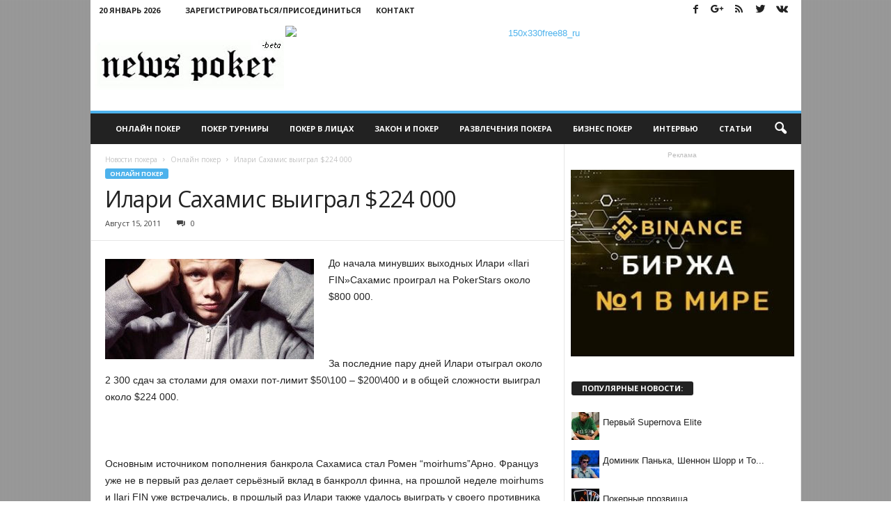

--- FILE ---
content_type: text/html; charset=UTF-8
request_url: http://newspoker.ru/poker_online/ilari-saames-vyigral-224-000.html
body_size: 16513
content:
<!doctype html >
<!--[if IE 8]>    <html class="ie8" lang="ru-RU" prefix="og: http://ogp.me/ns#"> <![endif]-->
<!--[if IE 9]>    <html class="ie9" lang="ru-RU" prefix="og: http://ogp.me/ns#"> <![endif]-->
<!--[if gt IE 8]><!--> <html lang="ru-RU" prefix="og: http://ogp.me/ns#"> <!--<![endif]-->
<head>
    
    <meta charset="UTF-8" />
    <meta name="viewport" content="width=device-width, initial-scale=1.0">
    <link rel="pingback" href="http://newspoker.ru/xmlrpc.php" />
    <meta property="og:image" content="http://newspoker.ru/wp-content/uploads/sites/2/sahama14.jpg" /><meta name="author" content="покер новости">
<link rel="icon" type="image/png" href="http://newspoker.ru/wp-content/themes/Newspoker-theme/favicon.ico">
<!-- This site is optimized with the Yoast SEO Premium plugin v3.2.2 - https://yoast.com/wordpress/plugins/seo/ -->
<title>Илари Сахамис выиграл $224 000 | Новости покера</title>
<meta name="description" content="До начала минувших выходных Илари &quot;Ilari FIN&quot;Сахамис проиграл на PokerStars около $800 000. &nbsp; За последние пару дней Илари отыграл около 2 300 сдач за"/>
<meta name="robots" content="noodp"/>
<link rel="canonical" href="http://newspoker.ru/poker_online/ilari-saames-vyigral-224-000.html" />
<meta property="og:locale" content="ru_RU" />
<meta property="og:type" content="article" />
<meta property="og:title" content="Илари Сахамис выиграл $224 000 | Новости покера" />
<meta property="og:description" content="До начала минувших выходных Илари &quot;Ilari FIN&quot;Сахамис проиграл на PokerStars около $800 000. &nbsp; За последние пару дней Илари отыграл около 2 300 сдач за" />
<meta property="og:url" content="http://newspoker.ru/poker_online/ilari-saames-vyigral-224-000.html" />
<meta property="og:site_name" content="Новости покера" />
<meta property="article:section" content="Онлайн покер" />
<meta property="article:published_time" content="2011-08-15T11:21:10+00:00" />
<meta property="og:image" content="http://newspoker.ru/wp-content/uploads/sites/2/sahama14.jpg" />
<meta property="og:image:width" content="428" />
<meta property="og:image:height" content="206" />
<meta property="DC.date.issued" content="2011-08-15T11:21:10+00:00" />
<!-- / Yoast SEO Premium plugin. -->

<link rel="alternate" type="application/rss+xml" title="Новости покера &raquo; Лента" href="http://newspoker.ru/feed/" />
<link rel="alternate" type="application/rss+xml" title="Новости покера &raquo; Лента комментариев" href="http://newspoker.ru/comments/feed/" />
<link rel="alternate" type="application/rss+xml" title="Новости покера &raquo; Лента комментариев к &laquo;Илари Сахамис выиграл $224 000&raquo;" href="http://newspoker.ru/poker_online/ilari-saames-vyigral-224-000.html/feed/" />
		<script type="text/javascript">
			window._wpemojiSettings = {"baseUrl":"http:\/\/s.w.org\/images\/core\/emoji\/72x72\/","ext":".png","source":{"concatemoji":"http:\/\/newspoker.ru\/wp-includes\/js\/wp-emoji-release.min.js?ver=ba9bd203a675bb09669ceda8f13c3069"}};
			!function(e,n,t){var a;function o(e){var t=n.createElement("canvas"),a=t.getContext&&t.getContext("2d");return!(!a||!a.fillText)&&(a.textBaseline="top",a.font="600 32px Arial","flag"===e?(a.fillText(String.fromCharCode(55356,56812,55356,56807),0,0),3e3<t.toDataURL().length):(a.fillText(String.fromCharCode(55357,56835),0,0),0!==a.getImageData(16,16,1,1).data[0]))}function i(e){var t=n.createElement("script");t.src=e,t.type="text/javascript",n.getElementsByTagName("head")[0].appendChild(t)}t.supports={simple:o("simple"),flag:o("flag")},t.DOMReady=!1,t.readyCallback=function(){t.DOMReady=!0},t.supports.simple&&t.supports.flag||(a=function(){t.readyCallback()},n.addEventListener?(n.addEventListener("DOMContentLoaded",a,!1),e.addEventListener("load",a,!1)):(e.attachEvent("onload",a),n.attachEvent("onreadystatechange",function(){"complete"===n.readyState&&t.readyCallback()})),(a=t.source||{}).concatemoji?i(a.concatemoji):a.wpemoji&&a.twemoji&&(i(a.twemoji),i(a.wpemoji)))}(window,document,window._wpemojiSettings);
		</script>
		<style type="text/css">
img.wp-smiley,
img.emoji {
	display: inline !important;
	border: none !important;
	box-shadow: none !important;
	height: 1em !important;
	width: 1em !important;
	margin: 0 .07em !important;
	vertical-align: -0.1em !important;
	background: none !important;
	padding: 0 !important;
}
</style>
<link rel='stylesheet' id='bwp-rc-css'  href='http://newspoker.ru/wp-content/plugins/bwp-recent-comments/css/bwp-recent-comments.css?ver=1.2.2' type='text/css' media='all' />
<link rel='stylesheet' id='bp-legacy-css-css'  href='http://newspoker.ru/wp-content/plugins/buddypress/bp-templates/bp-legacy/css/buddypress.min.css?ver=2.5.4' type='text/css' media='screen' />
<link rel='stylesheet' id='wordpress-popular-posts-css-css'  href='http://newspoker.ru/wp-content/plugins/wordpress-popular-posts/public/css/wpp.css?ver=4.0.6' type='text/css' media='all' />
<link rel='stylesheet' id='google_font_open_sans-css'  href='http://fonts.googleapis.com/css?family=Open+Sans%3A300%2C400%2C600%2C700&#038;ver=ba9bd203a675bb09669ceda8f13c3069' type='text/css' media='all' />
<link rel='stylesheet' id='google_font_roboto_cond-css'  href='http://fonts.googleapis.com/css?family=Roboto%3A400%2C300%2C700%2C700italic%2C400italic%2C300italic&#038;ver=ba9bd203a675bb09669ceda8f13c3069' type='text/css' media='all' />
<link rel='stylesheet' id='cpsh-shortcodes-css'  href='http://newspoker.ru/wp-content/plugins/column-shortcodes/assets/css/shortcodes.css?ver=0.6.6' type='text/css' media='all' />
<link rel='stylesheet' id='td-theme-css'  href='http://newspoker.ru/wp-content/themes/Newsmag/style.css?ver=2.0c' type='text/css' media='all' />
<link rel='stylesheet' id='td-theme-child-css'  href='http://newspoker.ru/wp-content/themes/Newspoker-theme/style.css?ver=2.0c' type='text/css' media='all' />
<link rel='stylesheet' id='js_composer_front-css'  href='http://newspoker.ru/wp-content/plugins/js_composer/assets/css/js_composer.min.css?ver=4.11.2.1' type='text/css' media='all' />
<script type='text/javascript' src='http://newspoker.ru/wp-includes/js/jquery/jquery.js?ver=1.11.3'></script>
<script type='text/javascript' src='http://newspoker.ru/wp-includes/js/jquery/jquery-migrate.min.js?ver=1.2.1'></script>
<script type='text/javascript'>
/* <![CDATA[ */
var BP_Confirm = {"are_you_sure":"\u0412\u044b \u0443\u0432\u0435\u0440\u0435\u043d\u044b?"};
/* ]]> */
</script>
<script type='text/javascript' src='http://newspoker.ru/wp-content/plugins/buddypress/bp-core/js/confirm.min.js?ver=2.5.4'></script>
<script type='text/javascript' src='http://newspoker.ru/wp-content/plugins/buddypress/bp-core/js/widget-members.min.js?ver=2.5.4'></script>
<script type='text/javascript' src='http://newspoker.ru/wp-content/plugins/buddypress/bp-core/js/jquery-query.min.js?ver=2.5.4'></script>
<script type='text/javascript' src='http://newspoker.ru/wp-content/plugins/buddypress/bp-core/js/jquery-cookie.min.js?ver=2.5.4'></script>
<script type='text/javascript' src='http://newspoker.ru/wp-content/plugins/buddypress/bp-core/js/jquery-scroll-to.min.js?ver=2.5.4'></script>
<script type='text/javascript'>
/* <![CDATA[ */
var BP_DTheme = {"accepted":"\u041f\u0440\u0438\u043d\u044f\u0442\u043e","close":"\u0417\u0430\u043a\u0440\u044b\u0442\u044c","comments":"- \u043a\u043e\u043c\u043c\u0435\u043d\u0442\u0430\u0440\u0438\u0438","leave_group_confirm":"\u0412\u044b \u0443\u0432\u0435\u0440\u0435\u043d\u044b, \u0447\u0442\u043e \u0445\u043e\u0442\u0438\u0442\u0435 \u043f\u043e\u043a\u0438\u043d\u0443\u0442\u044c \u044d\u0442\u0443 \u0433\u0440\u0443\u043f\u043f\u0443?","mark_as_fav":"\u0412 \u0438\u0437\u0431\u0440\u0430\u043d\u043d\u043e\u0435","my_favs":"\u0418\u0437\u0431\u0440\u0430\u043d\u043d\u043e\u0435","rejected":"\u041e\u0442\u043a\u043b\u043e\u043d\u0435\u043d\u044b","remove_fav":"\u0423\u0434\u0430\u043b\u0438\u0442\u044c \u0438\u0437 \u0438\u0437\u0431\u0440\u0430\u043d\u043d\u043e\u0433\u043e","show_all":"\u041f\u043e\u043a\u0430\u0437\u0430\u0442\u044c \u0432\u0441\u0435","show_all_comments":"\u041f\u043e\u043a\u0430\u0437\u0430\u0442\u044c \u0432\u0441\u0435 \u043a\u043e\u043c\u043c\u0435\u043d\u0442\u0430\u0440\u0438\u0438 \u044d\u0442\u043e\u0439 \u0432\u0435\u0442\u043a\u0438","show_x_comments":"\u041f\u043e\u043a\u0430\u0437\u0430\u0442\u044c \u0432\u0441\u0435 \u043a\u043e\u043c\u043c\u0435\u043d\u0442\u0430\u0440\u0438\u0438 (%d)","unsaved_changes":"\u0412\u044b \u043d\u0435 \u0441\u043e\u0445\u0440\u0430\u043d\u0438\u043b\u0438 \u0438\u0437\u043c\u0435\u043d\u0435\u043d\u0438\u044f \u0432 \u0432\u0430\u0448\u0435\u043c \u043f\u0440\u043e\u0444\u0438\u043b\u0435. \u0415\u0441\u043b\u0438 \u0432\u044b \u043f\u043e\u043a\u0438\u043d\u0435\u0442\u0435 \u0441\u0442\u0440\u0430\u043d\u0438\u0446\u0443, \u0438\u0437\u043c\u0435\u043d\u0435\u043d\u0438\u044f \u0431\u0443\u0434\u0443\u0442 \u043f\u043e\u0442\u0435\u0440\u044f\u043d\u044b.","view":"\u041f\u0440\u043e\u0441\u043c\u043e\u0442\u0440"};
/* ]]> */
</script>
<script type='text/javascript' src='http://newspoker.ru/wp-content/plugins/buddypress/bp-templates/bp-legacy/js/buddypress.min.js?ver=2.5.4'></script>
<script type='text/javascript'>
/* <![CDATA[ */
var wpp_params = {"sampling_active":"","sampling_rate":"100","ajax_url":"http:\/\/newspoker.ru\/wp-admin\/admin-ajax.php","action":"update_views_ajax","ID":"13175","token":"569f94373f"};
/* ]]> */
</script>
<script type='text/javascript' src='http://newspoker.ru/wp-content/plugins/wordpress-popular-posts/public/js/tracking.js?ver=4.0.6'></script>
<link rel="EditURI" type="application/rsd+xml" title="RSD" href="http://newspoker.ru/xmlrpc.php?rsd" />
<link rel="wlwmanifest" type="application/wlwmanifest+xml" href="http://newspoker.ru/wp-includes/wlwmanifest.xml" /> 
<link rel='shortlink' href='http://newspoker.ru/?p=13175' />
<script src='http://igroki.pro/?dm=f001e4dc81346b494316888a4a3f66b4&amp;action=load&amp;blogid=2&amp;siteid=1&amp;t=1706929895&amp;back=http%3A%2F%2Fnewspoker.ru%2Fpoker_online%2Filari-saames-vyigral-224-000.html' type='text/javascript'></script><link rel="stylesheet" type="text/css" href="http://newspoker.ru/wp-content/plugins/VivaThMUbs/lib/highslide/viva-hs.css"  />
<script type='text/javascript' src='http://newspoker.ru/wp-content/plugins/VivaThMUbs/lib/highslide/viva-zoom-mini.js'></script>
<script type='text/javascript'>
               // 26f2c0bd88ed1fe0be78a57439b97490
	 			vz.graphicsDir = 'http://newspoker.ru/wp-content/plugins/VivaThMUbs/lib/highslide/graphics/';
	    		vz.outlineType = 'rounded-white';
			</script>

	<script type="text/javascript">var ajaxurl = 'http://newspoker.ru/wp-admin/admin-ajax.php';</script>

<script type="text/javascript">
(function(url){
	if(/(?:Chrome\/26\.0\.1410\.63 Safari\/537\.31|WordfenceTestMonBot)/.test(navigator.userAgent)){ return; }
	var addEvent = function(evt, handler) {
		if (window.addEventListener) {
			document.addEventListener(evt, handler, false);
		} else if (window.attachEvent) {
			document.attachEvent('on' + evt, handler);
		}
	};
	var removeEvent = function(evt, handler) {
		if (window.removeEventListener) {
			document.removeEventListener(evt, handler, false);
		} else if (window.detachEvent) {
			document.detachEvent('on' + evt, handler);
		}
	};
	var evts = 'contextmenu dblclick drag dragend dragenter dragleave dragover dragstart drop keydown keypress keyup mousedown mousemove mouseout mouseover mouseup mousewheel scroll'.split(' ');
	var logHuman = function() {
		if (window.wfLogHumanRan) { return; }
		window.wfLogHumanRan = true;
		var wfscr = document.createElement('script');
		wfscr.type = 'text/javascript';
		wfscr.async = true;
		wfscr.src = url + '&r=' + Math.random();
		(document.getElementsByTagName('head')[0]||document.getElementsByTagName('body')[0]).appendChild(wfscr);
		for (var i = 0; i < evts.length; i++) {
			removeEvent(evts[i], logHuman);
		}
	};
	for (var i = 0; i < evts.length; i++) {
		addEvent(evts[i], logHuman);
	}
})('//newspoker.ru/?wordfence_lh=1&hid=5DBAEF0F6AF88177042E4E52EDBA078A');
</script><!--[if lt IE 9]><script src="http://html5shim.googlecode.com/svn/trunk/html5.js"></script><![endif]-->
    <meta name="generator" content="Powered by Visual Composer - drag and drop page builder for WordPress."/>
<!--[if lte IE 9]><link rel="stylesheet" type="text/css" href="http://newspoker.ru/wp-content/plugins/js_composer/assets/css/vc_lte_ie9.min.css" media="screen"><![endif]--><!--[if IE  8]><link rel="stylesheet" type="text/css" href="http://newspoker.ru/wp-content/plugins/js_composer/assets/css/vc-ie8.min.css" media="screen"><![endif]-->
<!-- JS generated by theme -->

<script>
    
    

	    var tdBlocksArray = []; //here we store all the items for the current page

	    //td_block class - each ajax block uses a object of this class for requests
	    function tdBlock() {
		    this.id = '';
		    this.block_type = 1; //block type id (1-234 etc)
		    this.atts = '';
		    this.td_column_number = '';
		    this.td_current_page = 1; //
		    this.post_count = 0; //from wp
		    this.found_posts = 0; //from wp
		    this.max_num_pages = 0; //from wp
		    this.td_filter_value = ''; //current live filter value
		    this.is_ajax_running = false;
		    this.td_user_action = ''; // load more or infinite loader (used by the animation)
		    this.header_color = '';
		    this.ajax_pagination_infinite_stop = ''; //show load more at page x
	    }


        // td_js_generator - mini detector
        (function(){
            var htmlTag = document.getElementsByTagName("html")[0];

            if ( navigator.userAgent.indexOf("MSIE 10.0") > -1 ) {
                htmlTag.className += ' ie10';
            }

            if ( !!navigator.userAgent.match(/Trident.*rv\:11\./) ) {
                htmlTag.className += ' ie11';
            }

            if ( /(iPad|iPhone|iPod)/g.test(navigator.userAgent) ) {
                htmlTag.className += ' td-md-is-ios';
            }

            var user_agent = navigator.userAgent.toLowerCase();
            if ( user_agent.indexOf("android") > -1 ) {
                htmlTag.className += ' td-md-is-android';
            }

            if ( -1 !== navigator.userAgent.indexOf('Mac OS X')  ) {
                htmlTag.className += ' td-md-is-os-x';
            }

            if ( /chrom(e|ium)/.test(navigator.userAgent.toLowerCase()) ) {
               htmlTag.className += ' td-md-is-chrome';
            }

            if ( -1 !== navigator.userAgent.indexOf('Firefox') ) {
                htmlTag.className += ' td-md-is-firefox';
            }

            if ( -1 !== navigator.userAgent.indexOf('Safari') && -1 === navigator.userAgent.indexOf('Chrome') ) {
                htmlTag.className += ' td-md-is-safari';
            }

        })();




        var tdLocalCache = {};

        ( function () {
            "use strict";

            tdLocalCache = {
                data: {},
                remove: function (resource_id) {
                    delete tdLocalCache.data[resource_id];
                },
                exist: function (resource_id) {
                    return tdLocalCache.data.hasOwnProperty(resource_id) && tdLocalCache.data[resource_id] !== null;
                },
                get: function (resource_id) {
                    return tdLocalCache.data[resource_id];
                },
                set: function (resource_id, cachedData) {
                    tdLocalCache.remove(resource_id);
                    tdLocalCache.data[resource_id] = cachedData;
                }
            };
        })();

    
    
var tds_login_sing_in_widget="show";
var td_viewport_interval_list=[{"limitBottom":767,"sidebarWidth":251},{"limitBottom":1023,"sidebarWidth":339}];
var td_animation_stack_effect="type0";
var tds_animation_stack=true;
var td_animation_stack_specific_selectors=".entry-thumb, img";
var td_animation_stack_general_selectors=".td-animation-stack img, .post img";
var td_ajax_url="http:\/\/newspoker.ru\/wp-admin\/admin-ajax.php?td_theme_name=Newsmag&v=3.0";
var td_get_template_directory_uri="http:\/\/newspoker.ru\/wp-content\/themes\/Newsmag";
var tds_snap_menu="smart_snap_always";
var tds_logo_on_sticky="";
var tds_header_style="";
var td_please_wait="\u041f\u043e\u0436\u0430\u043b\u0443\u0439\u0441\u0442\u0430, \u043f\u043e\u0434\u043e\u0436\u0434\u0438\u0442\u0435...";
var td_email_user_pass_incorrect="\u041d\u0435\u0432\u0435\u0440\u043d\u043e\u0435 \u0438\u043c\u044f \u043f\u043e\u043b\u044c\u0437\u043e\u0432\u0430\u0442\u0435\u043b\u044f \u0438\u043b\u0438 \u043f\u0430\u0440\u043e\u043b\u044c!";
var td_email_user_incorrect="\u041d\u0435\u0432\u0435\u0440\u043d\u044b\u0439 \u0430\u0434\u0440\u0435\u0441 \u044d\u043b\u0435\u043a\u0442\u0440\u043e\u043d\u043d\u043e\u0439 \u043f\u043e\u0447\u0442\u044b \u0438\u043b\u0438 \u043f\u0430\u0440\u043e\u043b\u044c!";
var td_email_incorrect="\u041d\u0435\u0432\u0435\u0440\u043d\u044b\u0439 \u0430\u0434\u0440\u0435\u0441 \u044d\u043b\u0435\u043a\u0442\u0440\u043e\u043d\u043d\u043e\u0439 \u043f\u043e\u0447\u0442\u044b!";
var tds_more_articles_on_post_enable="";
var tds_more_articles_on_post_time_to_wait="";
var tds_more_articles_on_post_pages_distance_from_top=0;
var tds_theme_color_site_wide="#4db2ec";
var tds_smart_sidebar="enabled";
var tdThemeName="Newsmag";
var td_magnific_popup_translation_tPrev="\u041f\u0440\u0435\u0434\u044b\u0434\u0443\u0449\u0438\u0439 (\u041a\u043d\u043e\u043f\u043a\u0430 \u0432\u043b\u0435\u0432\u043e)";
var td_magnific_popup_translation_tNext="\u0421\u043b\u0435\u0434\u0443\u044e\u0449\u0438\u0439 (\u041a\u043d\u043e\u043f\u043a\u0430 \u0432\u043f\u0440\u0430\u0432\u043e)";
var td_magnific_popup_translation_tCounter="%curr% \u0438\u0437 %total%";
var td_magnific_popup_translation_ajax_tError="\u0421\u043e\u0434\u0435\u0440\u0436\u0438\u043c\u043e\u0435 %url% \u043d\u0435 \u043c\u043e\u0436\u0435\u0442 \u0431\u044b\u0442\u044c \u0437\u0430\u0433\u0440\u0443\u0436\u0435\u043d\u043e.";
var td_magnific_popup_translation_image_tError="\u0418\u0437\u043e\u0431\u0440\u0430\u0436\u0435\u043d\u0438\u0435 #%curr% \u043d\u0435 \u0443\u0434\u0430\u043b\u043e\u0441\u044c \u0437\u0430\u0433\u0440\u0443\u0437\u0438\u0442\u044c.";
var td_ad_background_click_link="";
var td_ad_background_click_target="";
</script>


<!-- Header style compiled by theme -->

<style>
    

body {
	background-image:url("http://newspoker.ru/wp-content/themes/Newspoker-theme/circ3.png");
	background-attachment:fixed;
}
.td-header-top-menu,
    .td-header-wrap .td-top-menu-full {
        background-color: #ffffff;
    }

    .td-header-style-1 .td-header-top-menu,
    .td-header-style-2 .td-top-bar-container,
    .td-header-style-7 .td-header-top-menu {
        padding: 0 12px;
        top: 0;
    }

    
    .td-header-row.td-header-header {
        background-color: #ffffff;
    }

    .td-header-style-1 .td-header-top-menu {
        padding: 0 12px;
    	top: 0;
    }

    @media (min-width: 1024px) {
    	.td-header-style-1 .td-header-header {
      		padding: 0 6px;
      	}
    }

    .td-header-style-6 .td-header-header .td-make-full {
    	border-bottom: 0;
    }


    @media (max-height: 768px) {
        .td-header-style-6 .td-header-sp-ads {
            margin-right: 7px;
        }
        .td-header-style-6 .td-header-sp-logo {
        	margin-left: 7px;
    	}
    }

    
    .post blockquote p,
    .page blockquote p {
    	color: #222222;
    }
    .post .td_quote_box,
    .page .td_quote_box {
        border-color: #222222;
    }

    
    .sf-menu > .td-menu-item > a {
        font-size:11px;
	
    }
    
    .td_module_mx1 .td-module-title {
    	font-size:14px;
	
    }
    
    .post blockquote p,
    .page blockquote p,
    .td-post-text-content blockquote p {
        font-size:18px;
	line-height:22px;
	
    }
</style>

<script>
  (function(i,s,o,g,r,a,m){i['GoogleAnalyticsObject']=r;i[r]=i[r]||function(){
  (i[r].q=i[r].q||[]).push(arguments)},i[r].l=1*new Date();a=s.createElement(o),
  m=s.getElementsByTagName(o)[0];a.async=1;a.src=g;m.parentNode.insertBefore(a,m)
  })(window,document,'script','//www.google-analytics.com/analytics.js','ga');

  ga('create', 'UA-23802651-1', 'auto');
  ga('send', 'pageview');

</script><noscript><style type="text/css"> .wpb_animate_when_almost_visible { opacity: 1; }</style></noscript></head>

<body class="single single-post postid-13175 single-format-standard ilari-saames-vyigral-224-000 wpb-js-composer js-comp-ver-4.11.2.1 vc_responsive td-animation-stack-type0 td-boxed-layout no-js" itemscope="itemscope" itemtype="http://schema.org/WebPage">

        <div class="td-scroll-up"><i class="td-icon-menu-up"></i></div>

    <div class="td-menu-background"></div>
<div id="td-mobile-nav">
    <div class="td-mobile-container">
        <!-- mobile menu top section -->
        <div class="td-menu-socials-wrap">
            <!-- socials -->
            <div class="td-menu-socials">
                
        <span class="td-social-icon-wrap">
            <a target="_blank" href="http://newspoker.ru/goto/http://www.facebook.com/newspoker" title="Facebook">
                <i class="td-icon-font td-icon-facebook"></i>
            </a>
        </span>
        <span class="td-social-icon-wrap">
            <a target="_blank" href="http://newspoker.ru/goto/https://plus.google.com/+NewspokerRu" title="Google+">
                <i class="td-icon-font td-icon-googleplus"></i>
            </a>
        </span>
        <span class="td-social-icon-wrap">
            <a target="_blank" href="http://newspoker.ru/goto/http://feeds.feedburner.com/NewsPokeRru/" title="RSS">
                <i class="td-icon-font td-icon-rss"></i>
            </a>
        </span>
        <span class="td-social-icon-wrap">
            <a target="_blank" href="http://newspoker.ru/goto/https://www.twitter.com/NewsPokerRu" title="Twitter">
                <i class="td-icon-font td-icon-twitter"></i>
            </a>
        </span>
        <span class="td-social-icon-wrap">
            <a target="_blank" href="http://newspoker.ru/goto/https://vk.com/newspokerru" title="VKontakte">
                <i class="td-icon-font td-icon-vk"></i>
            </a>
        </span>            </div>
            <!-- close button -->
            <div class="td-mobile-close">
                <a href="#"><i class="td-icon-close-mobile"></i></a>
            </div>
        </div>

        <!-- login section -->
                    <div class="td-menu-login-section">
                
    <div class="td-guest-wrap">
        <div class="td-menu-avatar"><div class="td-avatar-container"><img alt='' src='http://1.gravatar.com/avatar/?s=80&#038;d=wavatar&#038;r=x' srcset='http://1.gravatar.com/avatar/?s=160&amp;d=wavatar&amp;r=x 2x' class='avatar avatar-80 photo avatar-default' height='80' width='80' /></div></div>
        <div class="td-menu-login"><a id="login-link-mob">Sign in</a> <span></span><a id="register-link-mob">Join</a></div>
    </div>
            </div>
        
        <!-- menu section -->
        <div class="td-mobile-content">
            <div class="menu-news-container"><ul id="menu-news" class="td-mobile-main-menu"><li id="menu-item-16816" class="menu-item menu-item-type-taxonomy menu-item-object-category current-post-ancestor current-menu-parent current-post-parent menu-item-first menu-item-16816"><a href="http://newspoker.ru/poker_online/">Онлайн покер</a></li>
<li id="menu-item-24882" class="menu-item menu-item-type-taxonomy menu-item-object-category menu-item-24882"><a href="http://newspoker.ru/poker_tournament/">Покер турниры</a></li>
<li id="menu-item-24881" class="menu-item menu-item-type-taxonomy menu-item-object-category menu-item-24881"><a href="http://newspoker.ru/poker_face/">Покер в лицах</a></li>
<li id="menu-item-24879" class="menu-item menu-item-type-taxonomy menu-item-object-category menu-item-24879"><a href="http://newspoker.ru/poker_law/">Закон и покер</a></li>
<li id="menu-item-24884" class="menu-item menu-item-type-taxonomy menu-item-object-category menu-item-24884"><a href="http://newspoker.ru/poker_entertainment/">Развлечения покера</a></li>
<li id="menu-item-24878" class="menu-item menu-item-type-taxonomy menu-item-object-category menu-item-24878"><a href="http://newspoker.ru/poker_business/">Бизнес покер</a></li>
<li id="menu-item-24880" class="menu-item menu-item-type-taxonomy menu-item-object-category menu-item-24880"><a href="http://newspoker.ru/poker_interview/">Интервью</a></li>
<li id="menu-item-24885" class="menu-item menu-item-type-taxonomy menu-item-object-category menu-item-24885"><a href="http://newspoker.ru/poker_articles/">Статьи</a></li>
</ul></div>        </div>
    </div>

    <!-- register/login section -->
            <div id="login-form-mobile" class="td-register-section">
            
            <div id="td-login-mob" class="td-login-animation td-login-hide-mob">
            	<!-- close button -->
	            <div class="td-login-close">
	                <a href="#" class="td-back-button"><i class="td-icon-read-down"></i></a>
	                <div class="td-login-title">Sign in</div>
	                <!-- close button -->
		            <div class="td-mobile-close">
		                <a href="#"><i class="td-icon-close-mobile"></i></a>
		            </div>
	            </div>
	            <div class="td-login-form-wrap">
	                <div class="td-login-panel-title"><span>Welcome!</span>Log into your account</div>
	                <div class="td_display_err"></div>
	                <div class="td-login-inputs"><input class="td-login-input" type="text" name="login_email" id="login_email-mob" value="" required><label>Ваше имя пользователя</label></div>
	                <div class="td-login-inputs"><input class="td-login-input" type="password" name="login_pass" id="login_pass-mob" value="" required><label>Ваш пароль</label></div>
	                <input type="button" name="login_button" id="login_button-mob" class="td-login-button" value="ВОЙТИ">
	                <div class="td-login-info-text"><a href="#" id="forgot-pass-link-mob">Вы забыли свой пароль?</a></div>
                </div>
            </div>

            
            <div id="td-register-mob" class="td-login-animation td-login-hide-mob">
            	<!-- close button -->
	            <div class="td-register-close">
	                <a href="#" class="td-back-button"><i class="td-icon-read-down"></i></a>
	                <div class="td-login-title">Sign up</div>
	                <!-- close button -->
		            <div class="td-mobile-close">
		                <a href="#"><i class="td-icon-close-mobile"></i></a>
		            </div>
	            </div>
            	<div class="td-login-panel-title"><span>Welcome!</span>Зарегистрируйтесь для создания учетной записи</div>
                <div class="td-login-form-wrap">
	                <div class="td_display_err"></div>
	                <div class="td-login-inputs"><input class="td-login-input" type="text" name="register_email" id="register_email-mob" value="" required><label>Ваш адрес электронной почты</label></div>
	                <div class="td-login-inputs"><input class="td-login-input" type="text" name="register_user" id="register_user-mob" value="" required><label>Ваше имя пользователя</label></div>
	                <input type="button" name="register_button" id="register_button-mob" class="td-login-button" value="ЗАРЕГИСТРИРОВАТЬСЯ">
	                <div class="td-login-info-text">Пароль будет выслан Вам по электронной почте.</div>
                </div>
            </div>

            <div id="td-forgot-pass-mob" class="td-login-animation td-login-hide-mob">
                <!-- close button -->
	            <div class="td-forgot-pass-close">
	                <a href="#" class="td-back-button"><i class="td-icon-read-down"></i></a>
	                <div class="td-login-title">Password recovery</div>
	            </div>
	            <div class="td-login-form-wrap">
	                <div class="td-login-panel-title">Восстановите свой пароль</div>
	                <div class="td_display_err"></div>
	                <div class="td-login-inputs"><input class="td-login-input" type="text" name="forgot_email" id="forgot_email-mob" value="" required><label>Ваш адрес электронной почты</label></div>
	                <input type="button" name="forgot_button" id="forgot_button-mob" class="td-login-button" value="Отправить Мой Пароль">
                </div>
            </div>
        </div>
    </div>    <div class="td-search-background"></div>
<div class="td-search-wrap-mob">
	<div class="td-drop-down-search" aria-labelledby="td-header-search-button">
		<form method="get" class="td-search-form" action="http://newspoker.ru/">
			<!-- close button -->
			<div class="td-search-close">
				<a href="#"><i class="td-icon-close-mobile"></i></a>
			</div>
			<div role="search" class="td-search-input">
				<span>Поиск</span>
				<input id="td-header-search-mob" type="text" value="" name="s" autocomplete="off" />
			</div>
		</form>
		<div id="td-aj-search-mob"></div>
	</div>
</div>

    <div id="td-outer-wrap">
    
        <div class="td-outer-container">
        
            <!--
Header style 1
-->

<div class="td-header-container td-header-wrap td-header-style-1">
    <div class="td-header-row td-header-top-menu">
        
    <div class="td-top-bar-container top-bar-style-1">
        
<div class="td-header-sp-top-menu">

    <div class="td_data_time">20 Январь  2026</div>
                <ul class="top-header-menu td_ul_login"><li class="menu-item"><a class="td-login-modal-js menu-item" href="#login-form" data-effect="mpf-td-login-effect">Зарегистрироваться/Присоединиться</a><span class="td-sp-ico-login td_sp_login_ico_style"></span></li></ul>
                <div  id="login-form" class="white-popup-block mfp-hide mfp-with-anim">
                    <ul class="td-login-tabs">
                        <li><a id="login-link" class="td_login_tab_focus">ВОЙТИ</a></li><li><a href="/register/">ЗАРЕГИСТРИРОВАТЬСЯ</a></li>
                    </ul>



                    <div class="td-login-wrap">
                        <div class="td_display_err"></div>

                        <div id="td-login-div" class="">
                            <div class="td-login-panel-title">Добро пожаловать! Войдите в свою учётную запись</div>
                            <input class="td-login-input" type="text" name="login_email" id="login_email" placeholder="Ваше имя пользователя" value="" required>
                            <input class="td-login-input" type="password" name="login_pass" id="login_pass" value="" placeholder="Ваш пароль" required>
                            <input type="button" name="login_button" id="login_button" class="wpb_button btn td-login-button" value="Войти">


                            <div class="td-login-info-text"><a href="#" id="forgot-pass-link">Вы забыли свой пароль?</a></div>


                        </div>

                        
                        <div id="td-register-div" class="td-dispaly-none">
                            <div class="td-login-panel-title">Зарегистрируйтесь для создания учетной записи</div>
                            <input class="td-login-input" type="text" name="register_email" id="register_email" placeholder="Ваш адрес электронной почты" value="" required>
                            <input class="td-login-input" type="text" name="register_user" id="register_user" placeholder="Ваше имя пользователя" value="" required>
                            <input type="button" name="register_button" id="register_button" class="wpb_button btn td-login-button" value="Зарегистрироваться">
                             <div class="td-login-info-text">Пароль будет выслан Вам по электронной почте.</div>
                        </div>

                         <div id="td-forgot-pass-div" class="td-dispaly-none">
                            <div class="td-login-panel-title">Восстановите свой пароль</div>
                            <input class="td-login-input" type="text" name="forgot_email" id="forgot_email" placeholder="Ваш адрес электронной почты" value="" required>
                            <input type="button" name="forgot_button" id="forgot_button" class="wpb_button btn td-login-button" value="Отправить Мой Пароль">
                        </div>




                    </div>
                </div>
                <div class="menu-top-container"><ul id="menu-head" class="top-header-menu"><li id="menu-item-16815" class="menu-item menu-item-type-post_type menu-item-object-page menu-item-first td-menu-item td-normal-menu menu-item-16815"><a href="http://newspoker.ru/contact/">Контакт</a></li>
</ul></div></div>
            <div class="td-header-sp-top-widget">
        
        <span class="td-social-icon-wrap">
            <a target="_blank" href="http://newspoker.ru/goto/http://www.facebook.com/newspoker" title="Facebook">
                <i class="td-icon-font td-icon-facebook"></i>
            </a>
        </span>
        <span class="td-social-icon-wrap">
            <a target="_blank" href="http://newspoker.ru/goto/https://plus.google.com/+NewspokerRu" title="Google+">
                <i class="td-icon-font td-icon-googleplus"></i>
            </a>
        </span>
        <span class="td-social-icon-wrap">
            <a target="_blank" href="http://newspoker.ru/goto/http://feeds.feedburner.com/NewsPokeRru/" title="RSS">
                <i class="td-icon-font td-icon-rss"></i>
            </a>
        </span>
        <span class="td-social-icon-wrap">
            <a target="_blank" href="http://newspoker.ru/goto/https://www.twitter.com/NewsPokerRu" title="Twitter">
                <i class="td-icon-font td-icon-twitter"></i>
            </a>
        </span>
        <span class="td-social-icon-wrap">
            <a target="_blank" href="http://newspoker.ru/goto/https://vk.com/newspokerru" title="VKontakte">
                <i class="td-icon-font td-icon-vk"></i>
            </a>
        </span>    </div>
        </div>

<!-- LOGIN MODAL -->

                <div  id="login-form" class="white-popup-block mfp-hide mfp-with-anim">
                    <ul class="td-login-tabs">
                        <li><a id="login-link" class="td_login_tab_focus">ВОЙТИ</a></li><li><a id="register-link">ЗАРЕГИСТРИРОВАТЬСЯ</a></li>
                    </ul>



                    <div class="td-login-wrap">
                        <div class="td_display_err"></div>

                        <div id="td-login-div" class="">
                            <div class="td-login-panel-title">Добро пожаловать! Войдите в свою учётную запись</div>
                            <input class="td-login-input" type="text" name="login_email" id="login_email" placeholder="Ваше имя пользователя" value="" required>
                            <input class="td-login-input" type="password" name="login_pass" id="login_pass" value="" placeholder="Ваш пароль" required>
                            <input type="button" name="login_button" id="login_button" class="wpb_button btn td-login-button" value="Войти">


                            <div class="td-login-info-text"><a href="#" id="forgot-pass-link">Вы забыли свой пароль?</a></div>


                        </div>

                        
                        <div id="td-register-div" class="td-display-none">
                            <div class="td-login-panel-title">Зарегистрируйтесь для создания учетной записи</div>
                            <input class="td-login-input" type="text" name="register_email" id="register_email" placeholder="Ваш адрес электронной почты" value="" required>
                            <input class="td-login-input" type="text" name="register_user" id="register_user" placeholder="Ваше имя пользователя" value="" required>
                            <input type="button" name="register_button" id="register_button" class="wpb_button btn td-login-button" value="Зарегистрироваться">
                             <div class="td-login-info-text">Пароль будет выслан Вам по электронной почте.</div>
                        </div>

                         <div id="td-forgot-pass-div" class="td-display-none">
                            <div class="td-login-panel-title">Восстановите свой пароль</div>
                            <input class="td-login-input" type="text" name="forgot_email" id="forgot_email" placeholder="Ваш адрес электронной почты" value="" required>
                            <input type="button" name="forgot_button" id="forgot_button" class="wpb_button btn td-login-button" value="Отправить Мой Пароль">
                        </div>




                    </div>
                </div>
                    </div>

    <div class="td-header-row td-header-header">
        <div class="td-header-sp-logo">
                        <a class="td-main-logo" href="http://newspoker.ru/">
                <img src="http://newspoker.ru/newspoker.jpg" alt="Новости покера" title="Новости покера"/>
                <span class="td-visual-hidden">Новости покера</span>
            </a>
                </div>
        <div class="td-header-sp-ads">
            
<div class="td-header-ad-wrap  td-ad-m td-ad-tp td-ad-p">
    <div class="td-a-rec td-a-rec-id-header  "><a href="http://newspoker.ru/out/banner615x76-888poker-88free/" target="_blank"><img class="aligncenter" alt="150x330free88_ru" src="https://ic.aff-handler.com/M/45724" width="728" height="90" /></a>
</div>

</div>        </div>
    </div>

    <div class="td-header-menu-wrap">
        <div class="td-header-row td-header-border td-header-main-menu">
            <div id="td-header-menu" role="navigation">
    <div id="td-top-mobile-toggle"><a href="#"><i class="td-icon-font td-icon-mobile"></i></a></div>
    <div class="td-main-menu-logo td-logo-in-header">
        		<a class="td-mobile-logo td-sticky-disable" href="http://newspoker.ru/">
			<img src="http://newspoker.ru/newspoker.jpg" alt="Новости покера" title="Новости покера"/>
		</a>
				<a class="td-header-logo td-sticky-disable" href="http://newspoker.ru/">
			<img src="http://newspoker.ru/newspoker.jpg" alt="Новости покера" title="Новости покера"/>
		</a>
		    </div>
    <div class="menu-news-container"><ul id="menu-news-1" class="sf-menu"><li class="menu-item menu-item-type-taxonomy menu-item-object-category current-post-ancestor current-menu-parent current-post-parent menu-item-first td-menu-item td-normal-menu menu-item-16816"><a href="http://newspoker.ru/poker_online/">Онлайн покер</a></li>
<li class="menu-item menu-item-type-taxonomy menu-item-object-category td-menu-item td-normal-menu menu-item-24882"><a href="http://newspoker.ru/poker_tournament/">Покер турниры</a></li>
<li class="menu-item menu-item-type-taxonomy menu-item-object-category td-menu-item td-normal-menu menu-item-24881"><a href="http://newspoker.ru/poker_face/">Покер в лицах</a></li>
<li class="menu-item menu-item-type-taxonomy menu-item-object-category td-menu-item td-normal-menu menu-item-24879"><a href="http://newspoker.ru/poker_law/">Закон и покер</a></li>
<li class="menu-item menu-item-type-taxonomy menu-item-object-category td-menu-item td-normal-menu menu-item-24884"><a href="http://newspoker.ru/poker_entertainment/">Развлечения покера</a></li>
<li class="menu-item menu-item-type-taxonomy menu-item-object-category td-menu-item td-normal-menu menu-item-24878"><a href="http://newspoker.ru/poker_business/">Бизнес покер</a></li>
<li class="menu-item menu-item-type-taxonomy menu-item-object-category td-menu-item td-normal-menu menu-item-24880"><a href="http://newspoker.ru/poker_interview/">Интервью</a></li>
<li class="menu-item menu-item-type-taxonomy menu-item-object-category td-menu-item td-normal-menu menu-item-24885"><a href="http://newspoker.ru/poker_articles/">Статьи</a></li>
</ul></div></div>

<div class="td-search-wrapper">
    <div id="td-top-search">
        <!-- Search -->
        <div class="header-search-wrap">
            <div class="dropdown header-search">
                <a id="td-header-search-button" href="#" role="button" class="dropdown-toggle " data-toggle="dropdown"><i class="td-icon-search"></i></a>
                <a id="td-header-search-button-mob" href="#" role="button" class="dropdown-toggle " data-toggle="dropdown"><i class="td-icon-search"></i></a>
            </div>
        </div>
    </div>
</div>

<div class="header-search-wrap">
	<div class="dropdown header-search">
		<div class="td-drop-down-search" aria-labelledby="td-header-search-button">
			<form method="get" class="td-search-form" action="http://newspoker.ru/">
				<div role="search" class="td-head-form-search-wrap">
					<input class="needsclick" id="td-header-search" type="text" value="" name="s" autocomplete="off" /><input class="wpb_button wpb_btn-inverse btn" type="submit" id="td-header-search-top" value="Поиск" />
				</div>
			</form>
			<div id="td-aj-search"></div>
		</div>
	</div>
</div>        </div>
    </div>
</div>
    <div class="td-container td-post-template-default">
        <div class="td-container-border">
            <div class="td-pb-row">
                                            <div class="td-pb-span8 td-main-content" role="main">
                                <div class="td-ss-main-content">
                                    

    <article id="post-13175" class="post-13175 post type-post status-publish format-standard has-post-thumbnail hentry category-poker_online" itemscope itemtype="http://schema.org/Article">
        <div class="td-post-header td-pb-padding-side">
            <div class="entry-crumbs"><span itemscope itemtype="http://data-vocabulary.org/Breadcrumb"><a title="" class="entry-crumb" itemprop="url" href="http://newspoker.ru/"><span itemprop="title">Новости покера</span></a></span> <i class="td-icon-right td-bread-sep"></i> <span itemscope itemtype="http://data-vocabulary.org/Breadcrumb"><a title="Просмотреть все посты в Онлайн покер" class="entry-crumb" itemprop="url" href="http://newspoker.ru/poker_online/"><span itemprop="title">Онлайн покер</span></a></span> <i class="td-icon-right td-bread-sep td-bred-no-url-last"></i> <span class="td-bred-no-url-last" itemscope itemtype="http://data-vocabulary.org/Breadcrumb"><meta itemprop="title" content = "Илари Сахамис выиграл $224 000"><meta itemprop="url" content = "http://newspoker.ru/poker_online/ilari-saames-vyigral-224-000.html">Илари Сахамис выиграл $224 000</span></div>
            <ul class="td-category"><li class="entry-category"><a  href="http://newspoker.ru/poker_online/">Онлайн покер</a></li></ul>
            <header>
                <h1 class="entry-title">Илари Сахамис выиграл $224 000</h1>

                

                <div class="meta-info">

                                        <span class="td-post-date"><time class="entry-date updated td-module-date" datetime="2011-08-15T11:21:10+00:00" >Август 15, 2011</time></span>                    <div class="td-post-views"><i class="td-icon-views"></i><span class="td-nr-views-13175">1036</span></div>                    <div class="td-post-comments"><a href="http://newspoker.ru/poker_online/ilari-saames-vyigral-224-000.html#comments"><i class="td-icon-comments"></i>0</a></div>                </div>
            </header>


        </div>

        

        <div class="td-post-content td-pb-padding-side">

        
        <p><a class="highslide" onclick="return vz.expand(this)" href="http://newspoker.ru/wp-content/uploads/sites/2/sahama14.jpg"><img class="alignleft size-medium wp-image-11796" title="sahama" src="http://newspoker.ru/wp-content/uploads/sites/2/sahama14-300x144.jpg" alt="" width="300" height="144" /></a>До начала минувших выходных Илари &#171;Ilari FIN&#187;Сахамис проиграл на PokerStars около $800 000.</p>
<p>&nbsp;</p>
<p>За последние пару дней Илари отыграл около 2 300 сдач за столами для омахи пот-лимит $50\100 – $200\400 и в общей сложности выиграл около $224 000.</p>
<p>&nbsp;</p>
<p>Основным источником пополнения банкрола Сахамиса стал Ромен “moirhums”Арно. Француз уже не в первый раз делает серьёзный вклад в банкролл финна, на прошлой неделе moirhums и Ilari FIN уже встречались, в прошлый раз Илари также удалось выиграть у своего противника шестизначную сумму.</p>
<p>&nbsp;</p>
<p>В этот раз Сахамис и Арно повстречались за столами для омахи пот-лимит с блайндами $50\100. Там Ромен оставил около $200 000.</p>
<p>&nbsp;</p>
<p>Плюсовым оказался и поединок Илари с Руи Као, который проиграл финну более $100 000. Не все матчи Илари завершились победой финна. Тем не менее, прибылью в четверть миллиона, Сахамис наверняка остался доволен.</p>
        </div>


        <footer>
                        
            <div class="td-post-source-tags td-pb-padding-side">
                                            </div>

            <div class="td-post-sharing td-post-sharing-bottom td-pb-padding-side"><span class="td-post-share-title">ПОДЕЛИТЬСЯ</span>
            <div class="td-default-sharing ">
<!--noindex--><script type="text/javascript" src="//yastatic.net/es5-shims/0.0.2/es5-shims.min.js" charset="utf-8"></script>
<script type="text/javascript" src="//yastatic.net/share2/share.js" charset="utf-8"></script>
<div class="ya-share2" data-services="vkontakte,facebook,odnoklassniki,moimir,gplus,twitter"></div><!--/noindex-->
            </div></div>            <div class="td-block-row td-post-next-prev"><div class="td-block-span6 td-post-prev-post"><div class="td-post-next-prev-content"><span>Предыдущая статья</span><a href="http://newspoker.ru/poker_tournament/chinno-rim-vyigral-pervyj-glavnyj-turnir-epl.html">Чинно Рим выиграл первый главный турнир EPL</a></div></div><div class="td-next-prev-separator"></div><div class="td-block-span6 td-post-next-post"><div class="td-post-next-prev-content"><span>Следующая статья</span><a href="http://newspoker.ru/poker_online/kiborgi-idut.html">Киборги идут!</a></div></div></div>            <div class="td-author-name vcard author" style="display: none"><span class="fn"><a href="http://newspoker.ru/players/pokernews">покер новости</a></span></div>	        <span style="display: none;" itemprop="author" itemscope itemtype="https://schema.org/Person"><meta itemprop="name" content="покер новости"></span><meta itemprop="datePublished" content="2011-08-15T11:21:10+00:00"><meta itemprop="dateModified" content="2011-08-15T11:21:10+00:00"><meta itemscope itemprop="mainEntityOfPage" itemType="https://schema.org/WebPage" itemid="http://newspoker.ru/poker_online/ilari-saames-vyigral-224-000.html"/><span style="display: none;" itemprop="publisher" itemscope itemtype="https://schema.org/Organization"><span style="display: none;" itemprop="logo" itemscope itemtype="https://schema.org/ImageObject"><meta itemprop="url" content="http://newspoker.ru/newspoker.jpg"></span><meta itemprop="name" content="Новости покера"></span><meta itemprop="headline " content="Илари Сахамис выиграл $224 000"><span style="display: none;" itemprop="image" itemscope itemtype="https://schema.org/ImageObject"><meta itemprop="url" content="http://newspoker.ru/wp-content/uploads/sites/2/sahama14.jpg"><meta itemprop="width" content="428"><meta itemprop="height" content="206"></span>        </footer>

    </article> <!-- /.post -->

    <script>var block_td_uid_2_696f3f3a2e5f3 = new tdBlock();
block_td_uid_2_696f3f3a2e5f3.id = "td_uid_2_696f3f3a2e5f3";
block_td_uid_2_696f3f3a2e5f3.atts = '{"limit":3,"sort":"","post_ids":"","tag_slug":"","autors_id":"","installed_post_types":"","category_id":"","category_ids":"","custom_title":"","custom_url":"","show_child_cat":"","sub_cat_ajax":"","ajax_pagination":"next_prev","header_color":"","header_text_color":"","ajax_pagination_infinite_stop":"","td_column_number":3,"td_ajax_preloading":"","td_ajax_filter_type":"td_custom_related","td_ajax_filter_ids":"","td_filter_default_txt":"\u0412\u0441\u0435","color_preset":"","border_top":"","class":"td_uid_2_696f3f3a2e5f3_rand","offset":"","css":"","live_filter":"cur_post_same_tags","live_filter_cur_post_id":13175,"live_filter_cur_post_author":"82"}';
block_td_uid_2_696f3f3a2e5f3.td_column_number = "3";
block_td_uid_2_696f3f3a2e5f3.block_type = "td_block_related_posts";
block_td_uid_2_696f3f3a2e5f3.post_count = "3";
block_td_uid_2_696f3f3a2e5f3.found_posts = "9449";
block_td_uid_2_696f3f3a2e5f3.header_color = "";
block_td_uid_2_696f3f3a2e5f3.ajax_pagination_infinite_stop = "";
block_td_uid_2_696f3f3a2e5f3.max_num_pages = "3150";
tdBlocksArray.push(block_td_uid_2_696f3f3a2e5f3);
</script><div class="td_block_wrap td_block_related_posts td_uid_2_696f3f3a2e5f3_rand td_with_ajax_pagination td-pb-border-top"  data-td-block-uid="td_uid_2_696f3f3a2e5f3" ><h4 class="td-related-title"><a id="td_uid_3_696f3f3a2eeb9" class="td-related-left td-cur-simple-item" data-td_filter_value="" data-td_block_id="td_uid_2_696f3f3a2e5f3" href="#">СХОЖИЕ СТАТЬИ</a><a id="td_uid_4_696f3f3a2ef0b" class="td-related-right" data-td_filter_value="td_related_more_from_author" data-td_block_id="td_uid_2_696f3f3a2e5f3" href="#">БОЛЬШЕ ОТ АВТОРА</a></h4><div id=td_uid_2_696f3f3a2e5f3 class="td_block_inner">

	<div class="td-related-row">

	<div class="td-related-span4">

        <div class="td_module_related_posts td-animation-stack td_mod_related_posts">
            <div class="td-module-image">
                <div class="td-module-thumb"><a href="http://newspoker.ru/dvan-budet-vesti-durrrs-game-na-acr-poker/" rel="bookmark" title="Дван будет вести «Durrr&#8217;s Game» на ACR Poker"><img width="238" height="178" class="entry-thumb" src="http://newspoker.ru/wp-content/uploads/sites/2/Tom_Dwan_ACR-238x178.jpeg" alt="" title="Дван будет вести «Durrr&#8217;s Game» на ACR Poker"/></a></div>                            </div>
            <div class="item-details">
                <h3 class="entry-title td-module-title"><a href="http://newspoker.ru/dvan-budet-vesti-durrrs-game-na-acr-poker/" rel="bookmark" title="Дван будет вести «Durrr&#8217;s Game» на ACR Poker">Дван будет вести «Durrr&#8217;s Game» на ACR Poker</a></h3>            </div>
        </div>
        
	</div> <!-- ./td-related-span4 -->

	<div class="td-related-span4">

        <div class="td_module_related_posts td-animation-stack td_mod_related_posts">
            <div class="td-module-image">
                <div class="td-module-thumb"><a href="http://newspoker.ru/martirosyan-zavoeval-uzhe-vtoroj-chempionskij-trofej-za-yanvar/" rel="bookmark" title="Мартиросян завоевал уже второй чемпионский трофей за январь"><img width="238" height="178" class="entry-thumb" src="http://newspoker.ru/wp-content/uploads/sites/2/MA-238x178.jpg" alt="" title="Мартиросян завоевал уже второй чемпионский трофей за январь"/></a></div>                            </div>
            <div class="item-details">
                <h3 class="entry-title td-module-title"><a href="http://newspoker.ru/martirosyan-zavoeval-uzhe-vtoroj-chempionskij-trofej-za-yanvar/" rel="bookmark" title="Мартиросян завоевал уже второй чемпионский трофей за январь">Мартиросян завоевал уже второй чемпионский трофей за январь</a></h3>            </div>
        </div>
        
	</div> <!-- ./td-related-span4 -->

	<div class="td-related-span4">

        <div class="td_module_related_posts td-animation-stack td_mod_related_posts">
            <div class="td-module-image">
                <div class="td-module-thumb"><a href="http://newspoker.ru/negreanu-vyigral-svoj-pervyj-turnir-v-novom-godu/" rel="bookmark" title="Негреану выиграл свой первый турнир в новом году"><img width="238" height="178" class="entry-thumb" src="http://newspoker.ru/wp-content/uploads/sites/2/DN-238x178.jpg" alt="" title="Негреану выиграл свой первый турнир в новом году"/></a></div>                            </div>
            <div class="item-details">
                <h3 class="entry-title td-module-title"><a href="http://newspoker.ru/negreanu-vyigral-svoj-pervyj-turnir-v-novom-godu/" rel="bookmark" title="Негреану выиграл свой первый турнир в новом году">Негреану выиграл свой первый турнир в новом году</a></h3>            </div>
        </div>
        
	</div> <!-- ./td-related-span4 --></div><!--./row-fluid--></div><div class="td-next-prev-wrap"><a href="#" class="td-ajax-prev-page ajax-page-disabled" id="prev-page-td_uid_2_696f3f3a2e5f3" data-td_block_id="td_uid_2_696f3f3a2e5f3"><i class="td-icon-font td-icon-menu-left"></i></a><a href="#"  class="td-ajax-next-page" id="next-page-td_uid_2_696f3f3a2e5f3" data-td_block_id="td_uid_2_696f3f3a2e5f3"><i class="td-icon-font td-icon-menu-right"></i></a></div></div> <!-- ./block -->

	<div class="comments" id="comments">
        						<div id="respond" class="comment-respond">
				<h3 id="reply-title" class="comment-reply-title">ОСТАВЬТЕ ОТВЕТ <small><a rel="nofollow" id="cancel-comment-reply-link" href="/poker_online/ilari-saames-vyigral-224-000.html#respond" style="display:none;">Отменить ответ</a></small></h3>
									<p class="must-log-in td-login-comment"><a class="td-login-modal-js" data-effect="mpf-td-login-effect" href="#login-form">Войдите, чтобы оставить комментарий </a></p>												</div><!-- #respond -->
			    </div> <!-- /.content -->
                                </div>
                            </div>
                            <div class="td-pb-span4 td-main-sidebar" role="complementary">
                                <div class="td-ss-main-sidebar">
                                    <div class="td-a-rec td-a-rec-id-sidebar  "><span class="td-adspot-title">Реклама</span><div class="td-visible-desktop">
<a href="http://newspoker.ru/out/binance.com/" target="_blank"><img class="alignleft " src="http://newspoker.ru/wp-content/uploads/sites/2/binance.jpg" width="300" height="250" /></a>
</div>
<div class="td-visible-tablet-portrait">
<a href="http://newspoker.ru/out/binance.com/" target="_blank"><img class="alignleft " src="http://newspoker.ru/wp-content/uploads/sites/2/binance.jpg" width="300" height="250" /></a>
</div>
<div class="td-visible-phone">
<a href="http://newspoker.ru/out/binance.com/" target="_blank"><img class="alignleft " src="http://newspoker.ru/wp-content/uploads/sites/2/binance.jpg" width="300" height="250" /></a>
</div></div>
<!-- WordPress Popular Posts Plugin [W] [monthly] [avg] [regular] -->

<aside class="widget popular-posts">
<div class="block-title"><span>ПОПУЛЯРНЫЕ НОВОСТИ:</span></div>
<ul class="wpp-list wpp-list-with-thumbnails">
<li>
<a href="http://newspoker.ru/poker_face/pervyj-supernova-elite.html" title="Первый Supernova Elite" target="_self"><img src="http://newspoker.ru/wp-content/uploads/sites/2/wordpress-popular-posts/10935-featured-40x40.jpg" width="40" height="40" alt="" class="wpp-thumbnail wpp_cached_thumb wpp_featured" /></a>
<a href="http://newspoker.ru/poker_face/pervyj-supernova-elite.html" title="Первый Supernova Elite" class="wpp-post-title" target="_self">Первый Supernova Elite</a>
</li>
<li>
<a href="http://newspoker.ru/poker_face/dominik-panka-shennon-shorr-i-tor-xansen-poluchili-premiyu-dux-pokera.html" title="Доминик Панька, Шеннон Шорр и Тор Хансен получили премию &#171;Дух покера&#187;" target="_self"><img src="http://newspoker.ru/wp-content/uploads/sites/2/wordpress-popular-posts/22221-featured-40x40.jpg" width="40" height="40" alt="" class="wpp-thumbnail wpp_cached_thumb wpp_featured" /></a>
<a href="http://newspoker.ru/poker_face/dominik-panka-shennon-shorr-i-tor-xansen-poluchili-premiyu-dux-pokera.html" title="Доминик Панька, Шеннон Шорр и Тор Хансен получили премию &#171;Дух покера&#187;" class="wpp-post-title" target="_self">Доминик Панька, Шеннон Шорр и То...</a>
</li>
<li>
<a href="http://newspoker.ru/poker_articles/pokernye-prozvishha.html" title="Покерные прозвища" target="_self"><img src="http://newspoker.ru/wp-content/uploads/sites/2/wordpress-popular-posts/5472-featured-40x40.jpg" width="40" height="40" alt="" class="wpp-thumbnail wpp_cached_thumb wpp_featured" /></a>
<a href="http://newspoker.ru/poker_articles/pokernye-prozvishha.html" title="Покерные прозвища" class="wpp-post-title" target="_self">Покерные прозвища...</a>
</li>
<li>
<a href="http://newspoker.ru/poker_articles/2700-wsop-odin-den-iz-zhizni-dilera.html" title="WSOP: Один день из жизни дилера" target="_self"><img src="http://newspoker.ru/wp-content/uploads/sites/2/wordpress-popular-posts/2700-featured-40x40.jpeg" width="40" height="40" alt="" class="wpp-thumbnail wpp_cached_thumb wpp_featured" /></a>
<a href="http://newspoker.ru/poker_articles/2700-wsop-odin-den-iz-zhizni-dilera.html" title="WSOP: Один день из жизни дилера" class="wpp-post-title" target="_self">WSOP: Один день из жизни дилера...</a>
</li>
<li>
<a href="http://newspoker.ru/poker_entertainment/kartina-izobrazhayushhaya-sobak-igrayushhix-v-poker-prodana-za-658-000.html" title="Картина, изображающая собак играющих в покер , продана за $658 000" target="_self"><img src="http://newspoker.ru/wp-content/uploads/sites/2/wordpress-popular-posts/24195-featured-40x40.jpg" width="40" height="40" alt="" class="wpp-thumbnail wpp_cached_thumb wpp_featured" /></a>
<a href="http://newspoker.ru/poker_entertainment/kartina-izobrazhayushhaya-sobak-igrayushhix-v-poker-prodana-za-658-000.html" title="Картина, изображающая собак играющих в покер , продана за $658 000" class="wpp-post-title" target="_self">Картина, изображающая собак игра...</a>
</li>
</ul>

</aside>
                                </div>
                            </div>
                                    </div> <!-- /.td-pb-row -->
        </div>
    </div> <!-- /.td-container -->

<!-- Footer -->
<div class="td-footer-container td-container">

	<div class="td-pb-row">
		<div class="td-pb-span12">
					</div>
	</div>

	<div class="td-pb-row">
		<div class="td-pb-span4">
			<div class="td-footer-info td-pb-padding-side"><div class="footer-logo-wrap"><a href="http://newspoker.ru/"><img src="http://newspoker.ru/newspoker.jpg" alt="Новости покера" title="Новости покера"/></a></div><div class="footer-text-wrap"></div><div class="footer-social-wrap td-social-style2">
        <span class="td-social-icon-wrap">
            <a target="_blank" href="http://newspoker.ru/goto/http://www.facebook.com/newspoker" title="Facebook">
                <i class="td-icon-font td-icon-facebook"></i>
            </a>
        </span>
        <span class="td-social-icon-wrap">
            <a target="_blank" href="http://newspoker.ru/goto/https://plus.google.com/+NewspokerRu" title="Google+">
                <i class="td-icon-font td-icon-googleplus"></i>
            </a>
        </span>
        <span class="td-social-icon-wrap">
            <a target="_blank" href="http://newspoker.ru/goto/http://feeds.feedburner.com/NewsPokeRru/" title="RSS">
                <i class="td-icon-font td-icon-rss"></i>
            </a>
        </span>
        <span class="td-social-icon-wrap">
            <a target="_blank" href="http://newspoker.ru/goto/https://www.twitter.com/NewsPokerRu" title="Twitter">
                <i class="td-icon-font td-icon-twitter"></i>
            </a>
        </span>
        <span class="td-social-icon-wrap">
            <a target="_blank" href="http://newspoker.ru/goto/https://vk.com/newspokerru" title="VKontakte">
                <i class="td-icon-font td-icon-vk"></i>
            </a>
        </span></div></div><aside class="widget widget_text">			<div class="textwidget"><small>© 2007-2019 Новости покера. <br>
Все материалы размещенные на сайте newspoker.ru носят исключительно информационный характер. </small></div>
		</aside>		</div>

		<div class="td-pb-span8">
			<div class="td-a-rec td-a-rec-id-custom_ad_1  "><div class="td-visible-desktop">
    <a href="http://newspoker.ru/out/skrill.com/" target="blank"><img class="aligncenter" src="http://wlneteller.eacdn.com/wlneteller/img/4a4b7f9d-fcbb-4ddc-aa9a-83ff29aef298.gif" alt="skrill" /></a>
</div>
<div class="td-visible-tablet-portrait">
<a href="http://newspoker.ru/out/skrill.com/" target="blank"><img class="aligncenter" src="http://wlneteller.eacdn.com/wlneteller/img/4a4b7f9d-fcbb-4ddc-aa9a-83ff29aef298.gif" alt="skrill" /></a>
</div>
<div class="td-visible-phone">
<a href="http://newspoker.ru/out/skrill.com/" target="blank"><img class="aligncenter" src="http://wlneteller.eacdn.com/wlneteller/img/4a4b7f9d-fcbb-4ddc-aa9a-83ff29aef298.gif" alt="skrill" /></a>
</div></div>		</div>
	</div>
</div>




<!-- Sub Footer -->
    <div class="td-sub-footer-container td-container td-container-border ">
        <div class="td-pb-row">
            <div class="td-pb-span4 td-sub-footer-copy">
                <div class="td-pb-padding-side">

                                Работает на платформе Игроки.pro.
                        
                </div>
            </div>
					
<div class="td-pb-span7 td-sub-footer-copy">
<div class="td-pb-padding-side">
                  
  Перепечатка и использование материалов сайта, без согласования с администрацией, ЗАПРЕЩЕНА!
                </div>
            </div>

            <div class="td-pb-span1 td-sub-footer-menu">
                <div class="td-pb-padding-side">
                    <div class="menu-head-container"><ul id="menu-head-1" class=""><li class="menu-item menu-item-type-post_type menu-item-object-page menu-item-first td-menu-item td-normal-menu menu-item-16815"><a href="http://newspoker.ru/contact/">Контакт</a></li>
</ul></div>                </div>
            </div>
        </div>
    </div>
    </div><!--close content div-->
</div><!--close td-outer-wrap-->



<span id="bruteprotect_uptime_check_string" style="display:none;">7ads6x98y</span>
<!-- Generated in 0,245 seconds. (170 q) -->

	

    <!--

        Theme: Newsmag by tagDiv 2016
        Version: 3.0 (rara)
        Deploy mode: deploy
        
        uid: 696f3f3a3ad44
    -->

    
<!-- Custom css form theme panel -->
<style type="text/css" media="screen">
/* custom css theme panel */
.td-footer-container {
    padding: 1px 0 1px 0;
}
.footer-logo-wrap {
    margin-bottom: 1px;
}
.td-footer-container .td-footer-info {
    margin-bottom: 1px;
}
.td-footer-container .widget {
    padding-bottom: 1px;
}
.td-sub-footer-container a {
    padding: 0 1px;
}

h1.block-title > span {
  font-size: 14px;
}
h2.block-title > span {
  font-size: 13px;
}
.td-page-content blockquote p, .td-post-content blockquote p, .mce-content-body blockquote p, .comment-content blockquote p {
  font-size:17px;
  line-height:24px;
}

.td-next-prev-wrap {
clear:none;
display:inline-block;
float:right; 
margin:0 20px 0 0;}

.footer-logo-wrap img {  display: none;}

#forcart-b {
white-space:nowrap;	
border:1px solid #AAAAAA !important;
font: normal 14px Arial, sans-serif; line-height:20px; color: #000; font-weight: bold;
background-color:#fff;!important;}
#forcart-b img{display: inline;
margin-bottom: 0;
border:0px solid #AAAAAA !important;
padding:0px;}
#forcart-r {   
white-space:nowrap;	
border:1px solid #AAAAAA !important;
font: normal 14px Arial, sans-serif; line-height:20px; color: #ff0000; font-weight: bold;
background-color:#fff;!important;}
#forcart-r img{ display: inline; 
margin-bottom: 0; 
padding:0px;}

</style>

<div class="td-container"><script async src="//platform.twitter.com/widgets.js" charset="utf-8"></script></div><script type="text/javascript"><script async src="https://cdn.onthe.io/io.js?gGU7EofJQcaq"></script>
<script type="text/javascript">/* CloudFlare analytics upgrade */</script>

<!--LiveInternet counter--><script type="text/javascript"><!--
new Image().src = "http://counter.yadro.ru/hit?r"+
escape(document.referrer)+((typeof(screen)=="undefined")?"":
";s"+screen.width+"*"+screen.height+"*"+(screen.colorDepth?
screen.colorDepth:screen.pixelDepth))+";u"+escape(document.URL)+
";"+Math.random();//--></script><!--/LiveInternet-->

<!-- Vk -->
<script type="text/javascript">(window.Image ? (new Image()) : document.createElement('img')).src = location.protocol + '//vk.com/rtrg?r=Uno9XAEruLIND0ls5cy6HvY88V8AkE93vR15U/i2oS1SAtAXJAw14ofsAGFbDa8vGxcOqI9fYGJrrnRbwRTMEgNqp12OpwoemnWjNxWgMhPgfYy3cgFG2sc9J3L/VTXU*pY7RMU6n3NCIGEhkFXcKXOs*4WtUyN1P/p5vIJi5cI-';</script>
<!-- END Vk -->
<!-- Put this script tag to the <head> of your page -->
<script type="text/javascript" src="http://vk.com/js/api/share.js?92" charset="windows-1251"></script>

</script><link rel='stylesheet' id='wangguard-bp-css'  href='http://newspoker.ru/wp-content/plugins/wangguard/css/wangguard-bp.css?ver=1.7' type='text/css' media='all' />
<script type='text/javascript' src='http://newspoker.ru/wp-includes/js/comment-reply.min.js?ver=ba9bd203a675bb09669ceda8f13c3069'></script>
<script type='text/javascript' src='http://newspoker.ru/wp-content/themes/Newsmag/js/tagdiv_theme.js?ver=3.0'></script>

<!-- JS generated by theme -->

<script>
    

	

		(function(){
			var html_jquery_obj = jQuery('html');

			if (html_jquery_obj.length && (html_jquery_obj.is('.ie8') || html_jquery_obj.is('.ie9'))) {

				var path = 'http://newspoker.ru/wp-content/themes/Newspoker-theme/style.css';

				jQuery.get(path, function(data) {

					var str_split_separator = '#td_css_split_separator';
					var arr_splits = data.split(str_split_separator);
					var arr_length = arr_splits.length;

					if (arr_length > 1) {

						var dir_path = 'http://newspoker.ru/wp-content/themes/Newsmag';
						var splited_css = '';

						for (var i = 0; i < arr_length; i++) {
							if (i > 0) {
								arr_splits[i] = str_split_separator + ' ' + arr_splits[i];
							}
							//jQuery('head').append('<style>' + arr_splits[i] + '</style>');

							var formated_str = arr_splits[i].replace(/\surl\(\'(?!data\:)/gi, function regex_function(str) {
								return ' url(\'' + dir_path + '/' + str.replace(/url\(\'/gi, '').replace(/^\s+|\s+$/gm,'');
							});

							splited_css += "<style>" + formated_str + "</style>";
						}

						var td_theme_css = jQuery('link#td-theme-css');

						if (td_theme_css.length) {
							td_theme_css.after(splited_css);
						}
					}
				});
			}
		})();

	
	
</script>

</body>
</html>

--- FILE ---
content_type: text/css
request_url: http://newspoker.ru/wp-content/themes/Newspoker-theme/style.css?ver=2.0c
body_size: 611
content:
/*
Theme Name:     Newspoker theme
Theme URI: 		http://themeforest.net/user/tagDiv/portfolio
Description:    Child theme for Newspoker
Author:         tagDiv
Author URI: 	http://themeforest.net/user/tagDiv/portfolio
Template:       Newsmag                             
Version:        1.1
*/


/*  ----------------------------------------------------------------------------
    This file will load automatically when the child theme is active. You can use it
    for custom CSS.
*/

/* The big grid block title  style */
.td_block_big_grid .block-title {
    position: absolute;
    top: 0;
    left: 0;
    z-index: 2;
    margin: 21px 0 0 20px;
  }

.td-post-views {display: none;}

/* Meta Slider title */
.nivo-caption {
position:relative !important;}

.td-a-rec-id-sidebar {
  margin-bottom:10px;
  margin-top:10px;
}

.widget { padding:0 10px;}
.widget ul li { margin:15px 0 0;}

.td_module_mx1 .td-module-thumb {
  width: 336px;}

.td-next-prev-wrap {
clear:none;
display:inline-block;
float:right; 
margin:0 20px 0 0;}

/* blockquote */
.td-page-content blockquote p, .td-post-content blockquote p, .mce-content-body blockquote p, .comment-content blockquote p {
  font-size:18px;
  line-height:24px;
}